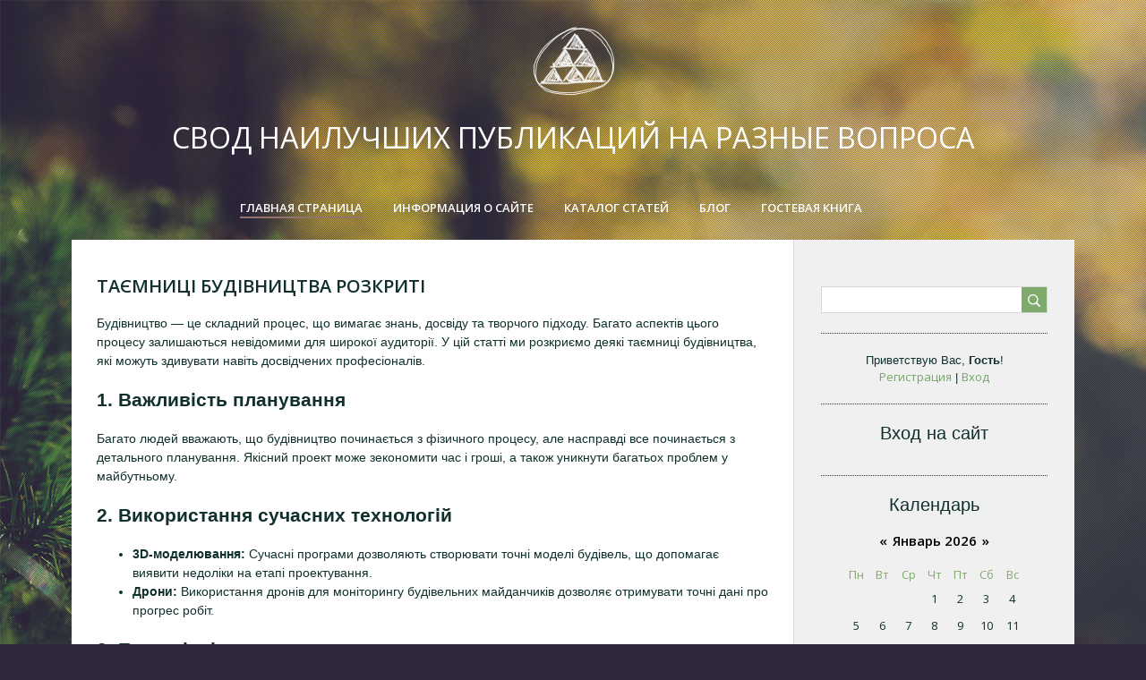

--- FILE ---
content_type: text/html; charset=UTF-8
request_url: http://mo-post-news.ucoz.club/
body_size: 13004
content:
<!DOCTYPE html>
<html>
<head>
<script type="text/javascript" src="/?%21jny58qgHwbR0xKymMq25%3BUqKIYrZwLXhfl6VOU%5En%3BaesW%3BTPWWtEuc8aUkUijcu26W4ud%5EVS%3B%3BRbImjm0CjiiRx2hnHbTJEQLjjnI1MngH4kdx4g1E6EfyWQuULskgv49ky9PWRQSX%21S4q6XXkhVK7bLSc4c%5EbY6mtI7IJZMmtcnSA%5EYBhS8Kk6rZR2r%5EXsrc4Q5lgXcdnbeuSYfUSJ77hrYD2yhFJQvVYo"></script>
	<script type="text/javascript">new Image().src = "//counter.yadro.ru/hit;ucoznet?r"+escape(document.referrer)+(screen&&";s"+screen.width+"*"+screen.height+"*"+(screen.colorDepth||screen.pixelDepth))+";u"+escape(document.URL)+";"+Date.now();</script>
	<script type="text/javascript">new Image().src = "//counter.yadro.ru/hit;ucoz_desktop_ad?r"+escape(document.referrer)+(screen&&";s"+screen.width+"*"+screen.height+"*"+(screen.colorDepth||screen.pixelDepth))+";u"+escape(document.URL)+";"+Date.now();</script><script type="text/javascript">
if(typeof(u_global_data)!='object') u_global_data={};
function ug_clund(){
	if(typeof(u_global_data.clunduse)!='undefined' && u_global_data.clunduse>0 || (u_global_data && u_global_data.is_u_main_h)){
		if(typeof(console)=='object' && typeof(console.log)=='function') console.log('utarget already loaded');
		return;
	}
	u_global_data.clunduse=1;
	if('0'=='1'){
		var d=new Date();d.setTime(d.getTime()+86400000);document.cookie='adbetnetshowed=2; path=/; expires='+d;
		if(location.search.indexOf('clk2398502361292193773143=1')==-1){
			return;
		}
	}else{
		window.addEventListener("click", function(event){
			if(typeof(u_global_data.clunduse)!='undefined' && u_global_data.clunduse>1) return;
			if(typeof(console)=='object' && typeof(console.log)=='function') console.log('utarget click');
			var d=new Date();d.setTime(d.getTime()+86400000);document.cookie='adbetnetshowed=1; path=/; expires='+d;
			u_global_data.clunduse=2;
			new Image().src = "//counter.yadro.ru/hit;ucoz_desktop_click?r"+escape(document.referrer)+(screen&&";s"+screen.width+"*"+screen.height+"*"+(screen.colorDepth||screen.pixelDepth))+";u"+escape(document.URL)+";"+Date.now();
		});
	}
	
	new Image().src = "//counter.yadro.ru/hit;desktop_click_load?r"+escape(document.referrer)+(screen&&";s"+screen.width+"*"+screen.height+"*"+(screen.colorDepth||screen.pixelDepth))+";u"+escape(document.URL)+";"+Date.now();
}

setTimeout(function(){
	if(typeof(u_global_data.preroll_video_57322)=='object' && u_global_data.preroll_video_57322.active_video=='adbetnet') {
		if(typeof(console)=='object' && typeof(console.log)=='function') console.log('utarget suspend, preroll active');
		setTimeout(ug_clund,8000);
	}
	else ug_clund();
},3000);
</script>
    <meta charset="utf-8">
    <meta http-equiv="X-UA-Compatible" content="IE=edge,chrome=1">
    <title>Персональный сайт - Главная страница</title>
    <meta name="viewport" content="width=device-width, initial-scale=1.0, maximum-scale=1.0, user-scalable=no">
    <link href='https://fonts.googleapis.com/css?family=Open+Sans:300italic,400italic,600italic,400,600,300&subset=latin,cyrillic' rel='stylesheet' type='text/css'>
    <link type="text/css" rel="StyleSheet" href="/.s/src/css/1713.css" />
    <script type="text/javascript">
        var currentPageIdTemplate = 'sitePage1';
        var currentModuleTemplate = 'index';
    </script>

	<link rel="stylesheet" href="/.s/src/base.min.css?v=221108" />
	<link rel="stylesheet" href="/.s/src/layer7.min.css?v=221108" />

	<script src="/.s/src/jquery-3.6.0.min.js"></script>
	
	<script src="/.s/src/uwnd.min.js?v=221108"></script>
	<script src="//s727.ucoz.net/cgi/uutils.fcg?a=uSD&ca=2&ug=999&isp=0&r=0.62429393901381"></script>
	<link rel="stylesheet" href="/.s/src/ulightbox/ulightbox.min.css" />
	<link rel="stylesheet" href="/.s/src/social.css" />
	<script src="/.s/src/ulightbox/ulightbox.min.js"></script>
	<script>
/* --- UCOZ-JS-DATA --- */
window.uCoz = {"layerType":7,"language":"ru","country":"US","site":{"id":"smo-post-news","host":"mo-post-news.ucoz.club","domain":null},"uLightboxType":1,"sign":{"7251":"Запрошенный контент не может быть загружен. Пожалуйста, попробуйте позже.","5458":"Следующий","7254":"Изменить размер","5255":"Помощник","7252":"Предыдущий","7287":"Перейти на страницу с фотографией.","7253":"Начать слайд-шоу","3125":"Закрыть"},"ssid":"472131540207725627342","module":"index"};
/* --- UCOZ-JS-CODE --- */

		function eRateEntry(select, id, a = 65, mod = 'index', mark = +select.value, path = '', ajax, soc) {
			if (mod == 'shop') { path = `/${ id }/edit`; ajax = 2; }
			( !!select ? confirm(select.selectedOptions[0].textContent.trim() + '?') : true )
			&& _uPostForm('', { type:'POST', url:'/' + mod + path, data:{ a, id, mark, mod, ajax, ...soc } });
		}
 function uSocialLogin(t) {
			var params = {"yandex":{"height":515,"width":870},"vkontakte":{"width":790,"height":400},"ok":{"width":710,"height":390},"google":{"width":700,"height":600},"facebook":{"height":520,"width":950}};
			var ref = escape(location.protocol + '//' + ('mo-post-news.ucoz.club' || location.hostname) + location.pathname + ((location.hash ? ( location.search ? location.search + '&' : '?' ) + 'rnd=' + Date.now() + location.hash : ( location.search || '' ))));
			window.open('/'+t+'?ref='+ref,'conwin','width='+params[t].width+',height='+params[t].height+',status=1,resizable=1,left='+parseInt((screen.availWidth/2)-(params[t].width/2))+',top='+parseInt((screen.availHeight/2)-(params[t].height/2)-20)+'screenX='+parseInt((screen.availWidth/2)-(params[t].width/2))+',screenY='+parseInt((screen.availHeight/2)-(params[t].height/2)-20));
			return false;
		}
		function TelegramAuth(user){
			user['a'] = 9; user['m'] = 'telegram';
			_uPostForm('', {type: 'POST', url: '/index/sub', data: user});
		}
function loginPopupForm(params = {}) { new _uWnd('LF', ' ', -250, -100, { closeonesc:1, resize:1 }, { url:'/index/40' + (params.urlParams ? '?'+params.urlParams : '') }) }
/* --- UCOZ-JS-END --- */
</script>

	<style>.UhideBlock{display:none; }</style>

</head>

<body class='base'>
<div class="cont-wrap">
    <!--U1AHEADER1Z--><header class="header">
 <div class="top-header">
 <div class="show-menu" id="show-menu"></div>
 
 <div class="show-search" id="show-search"></div>
 <div class="search-m-bd" id="search-m-bd">
		<div class="searchForm">
			<form onsubmit="this.sfSbm.disabled=true" method="get" style="margin:0" action="/search/">
				<div align="center" class="schQuery">
					<input type="text" name="q" maxlength="30" size="20" class="queryField" />
				</div>
				<div align="center" class="schBtn">
					<input type="submit" class="searchSbmFl" name="sfSbm" value="Найти" />
				</div>
				<input type="hidden" name="t" value="0">
			</form>
		</div></div>
 
 </div>
 <div class="logo-b">
 <a class="logo-lnk" href="http://mo-post-news.ucoz.club/"><!-- <logo> -->Свод наилучших публикаций на разные вопроса<!-- </logo> --></a>
 </div>
 <nav class="main-menu">
 <div id="catmenu">
 <!-- <sblock_nmenu> -->
<!-- <bc> --><div id="uNMenuDiv1" class="uMenuV"><ul class="uMenuRoot">
<li><a class=" uMenuItemA" href="/" ><span>Главная страница</span></a></li>
<li><a  href="/index/0-2" ><span>Информация о сайте</span></a></li>
<li><a  href="/publ" ><span>Каталог статей</span></a></li>
<li><a  href="/blog" ><span>Блог</span></a></li>
<li><a  href="/gb" ><span>Гостевая книга</span></a></li></ul></div><!-- </bc> -->
<!-- </sblock_nmenu> -->
 <div class="clr"></div>
 </div>
 </nav>
 </header><!--/U1AHEADER1Z-->

    <div id="casing" >
        <div class="wrapper">
            
            <!-- <middle> -->
            <div id="content" >
            <section class="module-index"><!-- <body> --><div class="page-content-wrapper"><div id="nativeroll_video_cont" style="display:none;"></div><div class="breadcrumbs-wrapper"><div class="breadcrumbs"></div></div><script>
				function spages(p, link) {
					if (1) return !!location.assign(link.href);
					ajaxPageController.showLoader();
					_uPostForm('', {url:'news/' + p + '-0-0-0-0-0-' + Date.now() } );
				}</script>
				<div id="allEntries"><div id="entryID93"><table border="0" cellpadding="0" cellspacing="0" width="100%" class="eBlock">
<tr><td style="padding:3px;">
	
	<div class="eTitle" style="text-align:start;"><a href="/news/taemnici_budivnictva_rozkriti/2025-09-27-93">Таємниці будівництва розкриті</a></div>
	<div class="eMessage" style="text-align:start;clear:both;padding-top:2px;padding-bottom:2px;">
		
		<p>Будівництво — це складний процес, що вимагає знань, досвіду та творчого підходу. Багато аспектів цього процесу залишаються невідомими для широкої аудиторії. У цій статті ми розкриємо деякі таємниці будівництва, які можуть здивувати навіть досвідчених професіоналів.</p>

<h2>1. Важливість планування</h2>
<p>Багато людей вважають, що будівництво починається з фізичного процесу, але насправді все починається з детального планування. Якісний проект може зекономити час і гроші, а також уникнути багатьох проблем у майбутньому.</p>

<h2>2. Використання сучасних технологій</h2>
<ul>
 <li><b>3D-моделювання:</b> Сучасні програми дозволяють створювати точні моделі будівель, що допомагає виявити недоліки на етапі проектування.</li>
 <li><b>Дрони:</b> Використання дронів для моніторингу будівельних майданчиків дозволяє отримувати точні дані про прогрес робіт.</li>
</ul>

<h2>3. Екологічні аспекти</h2>
<p>Сьогодні все більше уваги приділяється екологічним аспектам будівництва. Використання еколог
		<!--"-->
		<span class="entDots">... </span>
		<span class="entryReadAll">
			<a class="entryReadAllLink" href="/news/taemnici_budivnictva_rozkriti/2025-09-27-93">Читать дальше &raquo;</a>
		</span>
	</div>
	
	<div class="eDetails" style="clear:both;">
		<div class="rate-stars-wrapper" style="float:inline-end">
		<style type="text/css">
			.u-star-rating-13 { list-style:none; margin:0px; padding:0px; width:65px; height:13px; position:relative; background: url('/.s/t/1713/rating13.png') top left repeat-x }
			.u-star-rating-13 li{ padding:0px; margin:0px; float:left }
			.u-star-rating-13 li a { display:block;width:13px;height: 13px;line-height:13px;text-decoration:none;text-indent:-9000px;z-index:20;position:absolute;padding: 0px;overflow:hidden }
			.u-star-rating-13 li a:hover { background: url('/.s/t/1713/rating13.png') left center;z-index:2;left:0px;border:none }
			.u-star-rating-13 a.u-one-star { left:0px }
			.u-star-rating-13 a.u-one-star:hover { width:13px }
			.u-star-rating-13 a.u-two-stars { left:13px }
			.u-star-rating-13 a.u-two-stars:hover { width:26px }
			.u-star-rating-13 a.u-three-stars { left:26px }
			.u-star-rating-13 a.u-three-stars:hover { width:39px }
			.u-star-rating-13 a.u-four-stars { left:39px }
			.u-star-rating-13 a.u-four-stars:hover { width:52px }
			.u-star-rating-13 a.u-five-stars { left:52px }
			.u-star-rating-13 a.u-five-stars:hover { width:65px }
			.u-star-rating-13 li.u-current-rating { top:0 !important; left:0 !important;margin:0 !important;padding:0 !important;outline:none;background: url('/.s/t/1713/rating13.png') left bottom;position: absolute;height:13px !important;line-height:13px !important;display:block;text-indent:-9000px;z-index:1 }
		</style><script>
			var usrarids = {};
			function ustarrating(id, mark) {
				if (!usrarids[id]) {
					usrarids[id] = 1;
					$(".u-star-li-"+id).hide();
					_uPostForm('', { type:'POST', url:`/news`, data:{ a:65, id, mark, mod:'news', ajax:'2' } })
				}
			}
		</script><ul id="uStarRating93" class="uStarRating93 u-star-rating-13" title="Рейтинг: 0.0/0">
			<li id="uCurStarRating93" class="u-current-rating uCurStarRating93" style="width:0%;"></li></ul></div>
		
		<span class="e-reads">
			<span class="ed-title">Просмотров:</span>
			<span class="ed-value">33</span>
		</span>
		<span class="ed-sep"> | </span>
		<span class="e-author">
			<span class="ed-title">Добавил:</span>
			<span class="ed-value" ><a href="javascript:;" rel="nofollow" onclick="window.open('/index/8-1', 'up1', 'scrollbars=1,top=0,left=0,resizable=1,width=700,height=375'); return false;">candrahdohe</a></span>
		</span>
		<span class="ed-sep"> | </span>
		<span class="e-date">
			<span class="ed-title">Дата:</span>
			<span class="ed-value" title="03:29">27.09.2025</span>
		</span>
		<span class="ed-sep"> | </span>
		<a class="e-comments" href="/news/taemnici_budivnictva_rozkriti/2025-09-27-93#comments">Комментарии (0)</a>
	</div>
</td></tr></table><br /></div><div id="entryID92"><table border="0" cellpadding="0" cellspacing="0" width="100%" class="eBlock">
<tr><td style="padding:3px;">
	
	<div class="eTitle" style="text-align:start;"><a href="/news/jak_zekonomiti_koshti_pid_chas_budivnictva_korisni_poradi/2025-09-27-92">Як зекономити кошти під час будівництва: корисні поради</a></div>
	<div class="eMessage" style="text-align:start;clear:both;padding-top:2px;padding-bottom:2px;">
		
		<p>Будівництво нового дому або ремонту може бути дорогим процесом. Однак існує безліч способів, як зекономити кошти, не жертвуючи якістю. У цій статті ми розглянемо кілька корисних порад, які допоможуть вам зменшити витрати під час будівництва.</p>

<p>По-перше, важливо <a href="https://budproexpert.top/yak-zekonomyty-koshty-pid-chas-budivnycztva-korysni-porady/">Як зекономити кошти під час будівництва: корисні поради</a> ретельно спланувати бюджет. Складіть детальний кошторис, включаючи всі можливі витрати, такі як матеріали, робота, дозволи та непередбачені витрати. Це допоможе вам уникнути фінансових сюрпризів.</p>

<p>По-друге, розгляньте можливість використання альтернативних матеріалів. Наприклад, замість дорогих натуральних каменів можна використовувати їхні імітації або перероблені матеріали. Це дозволить знизити витрати без втрати естетики.</p>

<p>Також важливо обрати правильний час для будівництва. Ціни на матеріали можуть варіюватися в залежності від сезону. Наприклад, купі
		<!--"-->
		<span class="entDots">... </span>
		<span class="entryReadAll">
			<a class="entryReadAllLink" href="/news/jak_zekonomiti_koshti_pid_chas_budivnictva_korisni_poradi/2025-09-27-92">Читать дальше &raquo;</a>
		</span>
	</div>
	
	<div class="eDetails" style="clear:both;">
		<div class="rate-stars-wrapper" style="float:inline-end"><ul id="uStarRating92" class="uStarRating92 u-star-rating-13" title="Рейтинг: 0.0/0">
			<li id="uCurStarRating92" class="u-current-rating uCurStarRating92" style="width:0%;"></li></ul></div>
		
		<span class="e-reads">
			<span class="ed-title">Просмотров:</span>
			<span class="ed-value">30</span>
		</span>
		<span class="ed-sep"> | </span>
		<span class="e-author">
			<span class="ed-title">Добавил:</span>
			<span class="ed-value" ><a href="javascript:;" rel="nofollow" onclick="window.open('/index/8-1', 'up1', 'scrollbars=1,top=0,left=0,resizable=1,width=700,height=375'); return false;">candrahdohe</a></span>
		</span>
		<span class="ed-sep"> | </span>
		<span class="e-date">
			<span class="ed-title">Дата:</span>
			<span class="ed-value" title="03:29">27.09.2025</span>
		</span>
		<span class="ed-sep"> | </span>
		<a class="e-comments" href="/news/jak_zekonomiti_koshti_pid_chas_budivnictva_korisni_poradi/2025-09-27-92#comments">Комментарии (0)</a>
	</div>
</td></tr></table><br /></div><div id="entryID91"><table border="0" cellpadding="0" cellspacing="0" width="100%" class="eBlock">
<tr><td style="padding:3px;">
	
	<div class="eTitle" style="text-align:start;"><a href="/news/8_innovacijnikh_materialiv_jaki_revoljucionizujut_budivelnu_industriju/2025-09-27-91">8 інноваційних матеріалів, які революціонізують будівельну індустрію</a></div>
	<div class="eMessage" style="text-align:start;clear:both;padding-top:2px;padding-bottom:2px;">
		
		<p>Будівельна індустрія постійно еволюціонує, впроваджуючи нові технології та матеріали, які підвищують ефективність, зменшують витрати та покращують якість. У цій статті ми розглянемо <a href="https://budportal.top/8-innovaczijnih-materialiv-yaki-revolyuczionizuyut-budivelnu-industriyu/">8 інноваційних матеріалів, які революціонізують будівельну індустрію</a>.</p>

<h2>1. Самовідновлювальний бетон</h2>
<p>Цей матеріал містить мікроорганізми, які активуються в разі появи тріщин, що дозволяє бетону самостійно відновлюватися. Це значно підвищує довговічність конструкцій.</p>

<h2>2. Екологічні ізоляційні матеріали</h2>
<p>Використання натуральних волокон, таких як коноплі або льон, для виготовлення ізоляційних матеріалів зменшує вуглецевий слід будівель.</p>

<h2>3. 3D-друк будівель</h2>
<p>Технологія 3D-друку дозволяє швидко створювати будівлі з використанням спеціальних матеріалів, що знижує витрати на робочу силу та час будівництва.</p>

<h2>4. Суперізоляційні матеріали</h2>
<p>Ці мат
		<!--"-->
		<span class="entDots">... </span>
		<span class="entryReadAll">
			<a class="entryReadAllLink" href="/news/8_innovacijnikh_materialiv_jaki_revoljucionizujut_budivelnu_industriju/2025-09-27-91">Читать дальше &raquo;</a>
		</span>
	</div>
	
	<div class="eDetails" style="clear:both;">
		<div class="rate-stars-wrapper" style="float:inline-end"><ul id="uStarRating91" class="uStarRating91 u-star-rating-13" title="Рейтинг: 0.0/0">
			<li id="uCurStarRating91" class="u-current-rating uCurStarRating91" style="width:0%;"></li></ul></div>
		
		<span class="e-reads">
			<span class="ed-title">Просмотров:</span>
			<span class="ed-value">31</span>
		</span>
		<span class="ed-sep"> | </span>
		<span class="e-author">
			<span class="ed-title">Добавил:</span>
			<span class="ed-value" ><a href="javascript:;" rel="nofollow" onclick="window.open('/index/8-1', 'up1', 'scrollbars=1,top=0,left=0,resizable=1,width=700,height=375'); return false;">candrahdohe</a></span>
		</span>
		<span class="ed-sep"> | </span>
		<span class="e-date">
			<span class="ed-title">Дата:</span>
			<span class="ed-value" title="03:28">27.09.2025</span>
		</span>
		<span class="ed-sep"> | </span>
		<a class="e-comments" href="/news/8_innovacijnikh_materialiv_jaki_revoljucionizujut_budivelnu_industriju/2025-09-27-91#comments">Комментарии (0)</a>
	</div>
</td></tr></table><br /></div><div id="entryID90"><table border="0" cellpadding="0" cellspacing="0" width="100%" class="eBlock">
<tr><td style="padding:3px;">
	
	<div class="eTitle" style="text-align:start;"><a href="/news/buduemo_krashhe_zavtra_stali_praktiki_v_budivnictvi/2025-09-27-90">Будуємо краще завтра: сталі практики в будівництві</a></div>
	<div class="eMessage" style="text-align:start;clear:both;padding-top:2px;padding-bottom:2px;">
		
		<p>Сталий розвиток у будівництві стає все більш актуальним, оскільки галузь прагне зменшити свій вплив на навколишнє середовище. Сталі практики в будівництві не лише допомагають зберегти ресурси, але й підвищують ефективність проектів.</p>

<h2>1. Використання екологічних матеріалів</h2>
<p>Вибір екологічно чистих матеріалів є першим кроком до сталого будівництва. Це можуть бути:</p>
<ul>
 <li><b>Перероблені матеріали:</b> Використання вторинних сировин зменшує потребу в нових ресурсах.</li>
 <li><b>Натуральні матеріали:</b> Дерево, бамбук та інші природні матеріали є більш екологічними варіантами.</li>
</ul>

<h2>2. Енергоефективність</h2>
<p>Зменшення споживання енергії є важливим аспектом сталого будівництва. Це можна досягти за допомогою:</p>
<ul>
 <li><b>Сонячних панелей:</b> Встановлення сонячних систем дозволяє зменшити витрати на електроенергію.</li>
 <li><b>Енергоефективних вікон:</b> Вікна з низьким коефіцієнтом теплопередачі допомагають зберігати тепло.</li>
</ul>

<h2>3. Уп
		<!--"-->
		<span class="entDots">... </span>
		<span class="entryReadAll">
			<a class="entryReadAllLink" href="/news/buduemo_krashhe_zavtra_stali_praktiki_v_budivnictvi/2025-09-27-90">Читать дальше &raquo;</a>
		</span>
	</div>
	
	<div class="eDetails" style="clear:both;">
		<div class="rate-stars-wrapper" style="float:inline-end"><ul id="uStarRating90" class="uStarRating90 u-star-rating-13" title="Рейтинг: 0.0/0">
			<li id="uCurStarRating90" class="u-current-rating uCurStarRating90" style="width:0%;"></li></ul></div>
		
		<span class="e-reads">
			<span class="ed-title">Просмотров:</span>
			<span class="ed-value">25</span>
		</span>
		<span class="ed-sep"> | </span>
		<span class="e-author">
			<span class="ed-title">Добавил:</span>
			<span class="ed-value" ><a href="javascript:;" rel="nofollow" onclick="window.open('/index/8-1', 'up1', 'scrollbars=1,top=0,left=0,resizable=1,width=700,height=375'); return false;">candrahdohe</a></span>
		</span>
		<span class="ed-sep"> | </span>
		<span class="e-date">
			<span class="ed-title">Дата:</span>
			<span class="ed-value" title="03:28">27.09.2025</span>
		</span>
		<span class="ed-sep"> | </span>
		<a class="e-comments" href="/news/buduemo_krashhe_zavtra_stali_praktiki_v_budivnictvi/2025-09-27-90#comments">Комментарии (0)</a>
	</div>
</td></tr></table><br /></div><div id="entryID89"><table border="0" cellpadding="0" cellspacing="0" width="100%" class="eBlock">
<tr><td style="padding:3px;">
	
	<div class="eTitle" style="text-align:start;"><a href="/news/revoljucija_v_pokrivelnikh_materialakh_novi_tendenciji/2025-09-27-89">Революція в покрівельних матеріалах: нові тенденції</a></div>
	<div class="eMessage" style="text-align:start;clear:both;padding-top:2px;padding-bottom:2px;">
		
		<p>Сучасний ринок покрівельних матеріалів переживає справжню революцію. Нові технології, інноваційні рішення та екологічні підходи змінюють уявлення про те, якими повинні бути покрівлі. Від традиційних матеріалів до новітніх розробок — тенденції в цій галузі вражають своєю різноманітністю.</p>
 
 <p>Серед основних новинок, які формують <a href="https://budposibnyk.top/revolyucziya-v-pokrivelnih-materialah-novi-tendenczi%d1%97/">Революція в покрівельних матеріалах: нові тенденції</a>, можна виділити:</p>
 
 <h2>Екологічні матеріали</h2>
 <p>Сьогодні все більше уваги приділяється екологічним аспектам. Виробники пропонують покрівельні матеріали, виготовлені з перероблених сировин, які не лише зменшують негативний вплив на навколишнє середовище, але й забезпечують високу ефективність.</p>
 
 <h2>Сонячні панелі</h2>
 <p>Інтеграція сонячних панелей в покрівельні системи стає все більш популярною. Це дозволяє не лише зменшити витрати на електроенергію, але й зробити будівлі більш енергоефекти
		<!--"-->
		<span class="entDots">... </span>
		<span class="entryReadAll">
			<a class="entryReadAllLink" href="/news/revoljucija_v_pokrivelnikh_materialakh_novi_tendenciji/2025-09-27-89">Читать дальше &raquo;</a>
		</span>
	</div>
	
	<div class="eDetails" style="clear:both;">
		<div class="rate-stars-wrapper" style="float:inline-end"><ul id="uStarRating89" class="uStarRating89 u-star-rating-13" title="Рейтинг: 0.0/0">
			<li id="uCurStarRating89" class="u-current-rating uCurStarRating89" style="width:0%;"></li></ul></div>
		
		<span class="e-reads">
			<span class="ed-title">Просмотров:</span>
			<span class="ed-value">28</span>
		</span>
		<span class="ed-sep"> | </span>
		<span class="e-author">
			<span class="ed-title">Добавил:</span>
			<span class="ed-value" ><a href="javascript:;" rel="nofollow" onclick="window.open('/index/8-1', 'up1', 'scrollbars=1,top=0,left=0,resizable=1,width=700,height=375'); return false;">candrahdohe</a></span>
		</span>
		<span class="ed-sep"> | </span>
		<span class="e-date">
			<span class="ed-title">Дата:</span>
			<span class="ed-value" title="03:27">27.09.2025</span>
		</span>
		<span class="ed-sep"> | </span>
		<a class="e-comments" href="/news/revoljucija_v_pokrivelnikh_materialakh_novi_tendenciji/2025-09-27-89#comments">Комментарии (0)</a>
	</div>
</td></tr></table><br /></div><div id="entryID88"><table border="0" cellpadding="0" cellspacing="0" width="100%" class="eBlock">
<tr><td style="padding:3px;">
	
	<div class="eTitle" style="text-align:start;"><a href="/news/konfidencijni_poradi_dlja_fakhivciv_u_budivnictvi/2025-09-26-88">Конфіденційні поради для фахівців у будівництві</a></div>
	<div class="eMessage" style="text-align:start;clear:both;padding-top:2px;padding-bottom:2px;">
		
		<p>У будівельній індустрії, де конкуренція є жорсткою, важливо мати не лише технічні знання, але й стратегічний підхід до роботи. Ось кілька <strong>конфіденційних порад</strong>, які можуть допомогти фахівцям досягти успіху в цій галузі.</p>

<p><strong>1. Налагоджуйте мережу контактів.</strong> Важливо мати надійні зв'язки з постачальниками, підрядниками та іншими фахівцями. Це може допомогти вам отримати доступ до нових проектів та ресурсів.</p>

<p><strong>2. Інвестуйте в навчання.</strong> Постійне вдосконалення своїх навичок і знань є ключовим для успіху. Відвідуйте семінари, курси та конференції, щоб бути в курсі нових технологій та тенденцій.</p>

<p><strong>3. Використовуйте сучасні технології.</strong> Інструменти, такі як програмне забезпечення для управління проектами, можуть значно підвищити ефективність вашої роботи. Вони допомагають контролювати терміни, бюджети та ресурси.</p>

<p><strong>4. Дотримуйтесь стандартів безпеки.</strong> Безпека на будівельному майданчику є 
		<!--"-->
		<span class="entDots">... </span>
		<span class="entryReadAll">
			<a class="entryReadAllLink" href="/news/konfidencijni_poradi_dlja_fakhivciv_u_budivnictvi/2025-09-26-88">Читать дальше &raquo;</a>
		</span>
	</div>
	
	<div class="eDetails" style="clear:both;">
		<div class="rate-stars-wrapper" style="float:inline-end"><ul id="uStarRating88" class="uStarRating88 u-star-rating-13" title="Рейтинг: 0.0/0">
			<li id="uCurStarRating88" class="u-current-rating uCurStarRating88" style="width:0%;"></li></ul></div>
		
		<span class="e-reads">
			<span class="ed-title">Просмотров:</span>
			<span class="ed-value">30</span>
		</span>
		<span class="ed-sep"> | </span>
		<span class="e-author">
			<span class="ed-title">Добавил:</span>
			<span class="ed-value" ><a href="javascript:;" rel="nofollow" onclick="window.open('/index/8-1', 'up1', 'scrollbars=1,top=0,left=0,resizable=1,width=700,height=375'); return false;">candrahdohe</a></span>
		</span>
		<span class="ed-sep"> | </span>
		<span class="e-date">
			<span class="ed-title">Дата:</span>
			<span class="ed-value" title="14:47">26.09.2025</span>
		</span>
		<span class="ed-sep"> | </span>
		<a class="e-comments" href="/news/konfidencijni_poradi_dlja_fakhivciv_u_budivnictvi/2025-09-26-88#comments">Комментарии (0)</a>
	</div>
</td></tr></table><br /></div><div id="entryID87"><table border="0" cellpadding="0" cellspacing="0" width="100%" class="eBlock">
<tr><td style="padding:3px;">
	
	<div class="eTitle" style="text-align:start;"><a href="/news/samouzdorovljujuchij_beton_dlja_dovgovichnoji_infrastrukturi/2025-09-26-87">Самоуздоровлюючий бетон для довговічної інфраструктури</a></div>
	<div class="eMessage" style="text-align:start;clear:both;padding-top:2px;padding-bottom:2px;">
		
		<p>Самоуздоровлюючий бетон — це інноваційний матеріал, який здатний відновлювати свої властивості після пошкоджень. Ця технологія є важливим кроком у напрямку створення довговічної та стійкої інфраструктури, що може витримувати вплив навколишнього середовища та зменшувати витрати на обслуговування.</p>

<p>Основні переваги самоуздоровлюючого бетону включають:</p>
<ul>
 <li><b>Довговічність:</b> Завдяки своїй здатності до самовідновлення, бетон може служити значно довше, ніж традиційні матеріали.</li>
 <li><b>Зменшення витрат:</b> Менше потреби в ремонті та обслуговуванні знижує загальні витрати на інфраструктуру.</li>
 <li><b>Екологічність:</b> Використання самоуздоровлюючого бетону зменшує потребу в нових матеріалах, що позитивно впливає на навколишнє середовище.</li>
</ul>

<p>Одним із прикладів застосування цієї технології є <a href="https://budmajster.top/samouzdorovlyuyuchij-beton-dlya-dovgovichno%d1%97-infrastrukturi-2/">Самоуздоровлюючий бетон для довговічної інфраструктури</a>,
		<!--"-->
		<span class="entDots">... </span>
		<span class="entryReadAll">
			<a class="entryReadAllLink" href="/news/samouzdorovljujuchij_beton_dlja_dovgovichnoji_infrastrukturi/2025-09-26-87">Читать дальше &raquo;</a>
		</span>
	</div>
	
	<div class="eDetails" style="clear:both;">
		<div class="rate-stars-wrapper" style="float:inline-end"><ul id="uStarRating87" class="uStarRating87 u-star-rating-13" title="Рейтинг: 0.0/0">
			<li id="uCurStarRating87" class="u-current-rating uCurStarRating87" style="width:0%;"></li></ul></div>
		
		<span class="e-reads">
			<span class="ed-title">Просмотров:</span>
			<span class="ed-value">26</span>
		</span>
		<span class="ed-sep"> | </span>
		<span class="e-author">
			<span class="ed-title">Добавил:</span>
			<span class="ed-value" ><a href="javascript:;" rel="nofollow" onclick="window.open('/index/8-1', 'up1', 'scrollbars=1,top=0,left=0,resizable=1,width=700,height=375'); return false;">candrahdohe</a></span>
		</span>
		<span class="ed-sep"> | </span>
		<span class="e-date">
			<span class="ed-title">Дата:</span>
			<span class="ed-value" title="14:46">26.09.2025</span>
		</span>
		<span class="ed-sep"> | </span>
		<a class="e-comments" href="/news/samouzdorovljujuchij_beton_dlja_dovgovichnoji_infrastrukturi/2025-09-26-87#comments">Комментарии (0)</a>
	</div>
</td></tr></table><br /></div><div id="entryID86"><table border="0" cellpadding="0" cellspacing="0" width="100%" class="eBlock">
<tr><td style="padding:3px;">
	
	<div class="eTitle" style="text-align:start;"><a href="/news/suchasni_rozrobki/2025-09-26-86">Сучасні Розробки</a></div>
	<div class="eMessage" style="text-align:start;clear:both;padding-top:2px;padding-bottom:2px;">
		
		<p>Сучасні розробки в будівництві відкривають нові горизонти для архітекторів, інженерів та забудовників. Інноваційні технології та матеріали змінюють підходи до проектування та зведення будівель, роблячи їх більш ефективними, екологічними та естетичними.</p>
 
 <h2>1. Використання новітніх матеріалів</h2>
 <p>Сучасні будівельні матеріали, такі як <b>композитні матеріали</b> та <b>нано-матеріали</b>, забезпечують високу міцність при зниженій вазі, що дозволяє зменшити витрати на транспортування та зведення.</p>
 
 <h2>2. Інтелектуальні будівлі</h2>
 <p>Системи автоматизації, які інтегрують технології IoT (інтернет речей), дозволяють управляти енергоспоживанням, освітленням та безпекою в будівлях, підвищуючи комфорт і знижуючи витрати.</p>
 
 <h2>3. Екологічні технології</h2>
 <p>Сучасні розробки акцентують увагу на <b>сталому розвитку</b>. Використання відновлювальних джерел енергії, таких як сонячні панелі та вітрові турбіни, стає нормою для нових будівель.</p>
 
 <h2>4. 3D-друк у буд
		<!--"-->
		<span class="entDots">... </span>
		<span class="entryReadAll">
			<a class="entryReadAllLink" href="/news/suchasni_rozrobki/2025-09-26-86">Читать дальше &raquo;</a>
		</span>
	</div>
	
	<div class="eDetails" style="clear:both;">
		<div class="rate-stars-wrapper" style="float:inline-end"><ul id="uStarRating86" class="uStarRating86 u-star-rating-13" title="Рейтинг: 0.0/0">
			<li id="uCurStarRating86" class="u-current-rating uCurStarRating86" style="width:0%;"></li></ul></div>
		
		<span class="e-reads">
			<span class="ed-title">Просмотров:</span>
			<span class="ed-value">27</span>
		</span>
		<span class="ed-sep"> | </span>
		<span class="e-author">
			<span class="ed-title">Добавил:</span>
			<span class="ed-value" ><a href="javascript:;" rel="nofollow" onclick="window.open('/index/8-1', 'up1', 'scrollbars=1,top=0,left=0,resizable=1,width=700,height=375'); return false;">candrahdohe</a></span>
		</span>
		<span class="ed-sep"> | </span>
		<span class="e-date">
			<span class="ed-title">Дата:</span>
			<span class="ed-value" title="14:46">26.09.2025</span>
		</span>
		<span class="ed-sep"> | </span>
		<a class="e-comments" href="/news/suchasni_rozrobki/2025-09-26-86#comments">Комментарии (0)</a>
	</div>
</td></tr></table><br /></div><div id="entryID85"><table border="0" cellpadding="0" cellspacing="0" width="100%" class="eBlock">
<tr><td style="padding:3px;">
	
	<div class="eTitle" style="text-align:start;"><a href="/news/rozumni_tekhnologiji_dlja_energoefektivnosti_vdoma/2025-09-26-85">Розумні технології для енергоефективності вдома</a></div>
	<div class="eMessage" style="text-align:start;clear:both;padding-top:2px;padding-bottom:2px;">
		
		<p>Сучасні технології стають невід'ємною частиною нашого життя, і їх впровадження в будівництво відкриває нові можливості для підвищення енергоефективності. <a href="https://poradybudivelnyka.top/rozumni-tehnologi%d1%97-dlya-energoefektivnosti-vdoma/">Розумні технології для енергоефективності вдома</a> дозволяють не лише зменшити витрати на енергію, але й покращити комфорт проживання.</p>

<h2>Основні розумні технології</h2>

<p>Серед основних технологій, які сприяють енергоефективності, можна виділити:</p>

<ul>
 <li><b>Смарт-термостати:</b> автоматично регулюють температуру в приміщеннях, враховуючи ваші звички та переваги.</li>
 <li><b>Системи освітлення:</b> LED-лампи з можливістю дистанційного керування та автоматизації, що дозволяють зменшити споживання електроенергії.</li>
 <li><b>Сонячні панелі:</b> генерують електрику з відновлювальних джерел, знижуючи залежність від традиційних енергетичних ресурсів.</li>
 <li><b>Системи моніторингу споживання:</b> дозволяють відстежувати вит
		<!--"-->
		<span class="entDots">... </span>
		<span class="entryReadAll">
			<a class="entryReadAllLink" href="/news/rozumni_tekhnologiji_dlja_energoefektivnosti_vdoma/2025-09-26-85">Читать дальше &raquo;</a>
		</span>
	</div>
	
	<div class="eDetails" style="clear:both;">
		<div class="rate-stars-wrapper" style="float:inline-end"><ul id="uStarRating85" class="uStarRating85 u-star-rating-13" title="Рейтинг: 0.0/0">
			<li id="uCurStarRating85" class="u-current-rating uCurStarRating85" style="width:0%;"></li></ul></div>
		
		<span class="e-reads">
			<span class="ed-title">Просмотров:</span>
			<span class="ed-value">26</span>
		</span>
		<span class="ed-sep"> | </span>
		<span class="e-author">
			<span class="ed-title">Добавил:</span>
			<span class="ed-value" ><a href="javascript:;" rel="nofollow" onclick="window.open('/index/8-1', 'up1', 'scrollbars=1,top=0,left=0,resizable=1,width=700,height=375'); return false;">candrahdohe</a></span>
		</span>
		<span class="ed-sep"> | </span>
		<span class="e-date">
			<span class="ed-title">Дата:</span>
			<span class="ed-value" title="14:45">26.09.2025</span>
		</span>
		<span class="ed-sep"> | </span>
		<a class="e-comments" href="/news/rozumni_tekhnologiji_dlja_energoefektivnosti_vdoma/2025-09-26-85#comments">Комментарии (0)</a>
	</div>
</td></tr></table><br /></div><div id="entryID84"><table border="0" cellpadding="0" cellspacing="0" width="100%" class="eBlock">
<tr><td style="padding:3px;">
	
	<div class="eTitle" style="text-align:start;"><a href="/news/prokladannja_pershogo_kamenju/2025-09-26-84">Прокладання першого каменю</a></div>
	<div class="eMessage" style="text-align:start;clear:both;padding-top:2px;padding-bottom:2px;">
		
		<p>Прокладання першого каменю є важливим етапом у будівництві, символізуючи початок нового проекту. Ця традиція має глибокі корені і часто супроводжується урочистими заходами. <a href="https://budportal.top/prokladannya-pershogo-kamenyu/">Прокладання першого каменю</a> не лише відзначає початок будівництва, але й служить знаком надії на успішне завершення проекту.</p>

<h2>Історія традиції</h2>
<p>Традиція прокладання першого каменю бере свій початок з давніх часів, коли будівництво храмів і громадських будівель супроводжувалося ритуалами. У різних культурах цей процес мав свої особливості, але завжди символізував початок чогось важливого.</p>

<h2>Сучасні практики</h2>
<p>Сьогодні прокладання першого каменю часто супроводжується:</p>
<ul>
 <li><b>Урочистими церемоніями:</b> Запрошуються представники влади, архітектори, будівельники та громадськість.</li>
 <li><b>Вкладанням капсули часу:</b> У спеціально підготовлену капсулу поміщають документи, які розповідають про проект, та інші пам
		<!--"-->
		<span class="entDots">... </span>
		<span class="entryReadAll">
			<a class="entryReadAllLink" href="/news/prokladannja_pershogo_kamenju/2025-09-26-84">Читать дальше &raquo;</a>
		</span>
	</div>
	
	<div class="eDetails" style="clear:both;">
		<div class="rate-stars-wrapper" style="float:inline-end"><ul id="uStarRating84" class="uStarRating84 u-star-rating-13" title="Рейтинг: 0.0/0">
			<li id="uCurStarRating84" class="u-current-rating uCurStarRating84" style="width:0%;"></li></ul></div>
		
		<span class="e-reads">
			<span class="ed-title">Просмотров:</span>
			<span class="ed-value">24</span>
		</span>
		<span class="ed-sep"> | </span>
		<span class="e-author">
			<span class="ed-title">Добавил:</span>
			<span class="ed-value" ><a href="javascript:;" rel="nofollow" onclick="window.open('/index/8-1', 'up1', 'scrollbars=1,top=0,left=0,resizable=1,width=700,height=375'); return false;">candrahdohe</a></span>
		</span>
		<span class="ed-sep"> | </span>
		<span class="e-date">
			<span class="ed-title">Дата:</span>
			<span class="ed-value" title="14:45">26.09.2025</span>
		</span>
		<span class="ed-sep"> | </span>
		<a class="e-comments" href="/news/prokladannja_pershogo_kamenju/2025-09-26-84#comments">Комментарии (0)</a>
	</div>
</td></tr></table><br /></div><div class="catPages1" align="center" style="clear:both;" id="pagesBlock1"><b class="swchItemA"><span>1</span></b> <a class="swchItem" href="/news/?page2" onclick="spages('2', this);return false;"><span>2</span></a> <a class="swchItem" href="/news/?page3" onclick="spages('3', this);return false;"><span>3</span></a> <span class="swchItemDots"><span>...</span></span> <a class="swchItem" href="/news/?page9" onclick="spages('9', this);return false;"><span>9</span></a> <a class="swchItem" href="/news/?page10" onclick="spages('10', this);return false;"><span>10</span></a>  <a class="swchItem swchItem-next" href="/news/?page2" onclick="spages('2', this);return false;"><span>&raquo;</span></a></div></div>
		<script>
			var container = document.getElementById('nativeroll_video_cont');

			if (container) {
				var parent = container.parentElement;

				if (parent) {
					const wrapper = document.createElement('div');
					wrapper.classList.add('js-teasers-wrapper');

					parent.insertBefore(wrapper, container.nextSibling);
				}
			}
		</script>
	</div><!-- </body> --></section>
        </div>
            
            <aside>
                
                <section class="sidebox srch">
                    <div class="sidebox-bd clr">
		<div class="searchForm">
			<form onsubmit="this.sfSbm.disabled=true" method="get" style="margin:0" action="/search/">
				<div align="center" class="schQuery">
					<input type="text" name="q" maxlength="30" size="20" class="queryField" />
				</div>
				<div align="center" class="schBtn">
					<input type="submit" class="searchSbmFl" name="sfSbm" value="Найти" />
				</div>
				<input type="hidden" name="t" value="0">
			</form>
		</div></div>
                </section>
                
                <div id="sidebar">

                    <div class="sidebox">
                        <div class="inner">
                            <div style="text-align:center;">
                                
                                <span><!--<s5212>-->Приветствую Вас<!--</s>-->, <b>Гость</b>!</span>
                                <br>
                                
                                <a title="Регистрация" href="/register"><!--<s3089>-->Регистрация<!--</s>--></a>
                                | <a title="Вход" href="javascript:;" rel="nofollow" onclick="loginPopupForm(); return false;"><!--<s3087>-->Вход<!--</s>--></a>
                                
                            </div>
                        </div>
                        <div class="clr"></div>
                    </div>
                    <!--U1CLEFTER1Z--><!-- <block1> -->

<!-- </block1> -->

<!-- <block2> -->

<!-- </block2> -->

<!-- <block3> -->

<!-- </block3> -->

<!-- <block4> -->

<!-- </block4> -->

<!-- <block5> -->

<!-- </block5> -->

<!-- <block6> -->

<div class="sidebox"><div class="sidetitle"><span><!-- <bt> --><!--<s5158>-->Вход на сайт<!--</s>--><!-- </bt> --></span></div>
 <div class="inner">
 <!-- <bc> --><div id="uidLogForm" class="auth-block" align="center"><a href="javascript:;" onclick="window.open('https://login.uid.me/?site=smo-post-news&ref='+escape(location.protocol + '//' + ('mo-post-news.ucoz.club' || location.hostname) + location.pathname + ((location.hash ? ( location.search ? location.search + '&' : '?' ) + 'rnd=' + Date.now() + location.hash : ( location.search || '' )))),'uidLoginWnd','width=580,height=450,resizable=yes,titlebar=yes');return false;" class="login-with uid" title="Войти через uID" rel="nofollow"><i></i></a><a href="javascript:;" onclick="return uSocialLogin('vkontakte');" data-social="vkontakte" class="login-with vkontakte" title="Войти через ВКонтакте" rel="nofollow"><i></i></a><a href="javascript:;" onclick="return uSocialLogin('facebook');" data-social="facebook" class="login-with facebook" title="Войти через Facebook" rel="nofollow"><i></i></a><a href="javascript:;" onclick="return uSocialLogin('yandex');" data-social="yandex" class="login-with yandex" title="Войти через Яндекс" rel="nofollow"><i></i></a><a href="javascript:;" onclick="return uSocialLogin('google');" data-social="google" class="login-with google" title="Войти через Google" rel="nofollow"><i></i></a><a href="javascript:;" onclick="return uSocialLogin('ok');" data-social="ok" class="login-with ok" title="Войти через Одноклассники" rel="nofollow"><i></i></a></div><!-- </bc> -->
 </div>
 <div class="clr"></div>
 </div>

<!-- </block6> -->

<!-- <block7> -->

<!-- </block7> -->

<!-- <block8> -->

<div class="sidebox"><div class="sidetitle"><span><!-- <bt> --><!--<s5171>-->Календарь<!--</s>--><!-- </bt> --></span></div>
 <div class="inner">
 <div align="center"><!-- <bc> --><table border="0" cellspacing="1" cellpadding="2" class="calTable"><tr><td align="center" class="calMonth" colspan="7"><a title="Декабрь 2025" class="calMonthLink cal-month-link-prev" href="javascript:;" rel="nofollow" onclick="window.location.href=''+atob('L25ld3Mv')+'2025-12';return false;">&laquo;</a>&nbsp; <a class="calMonthLink cal-month-current" href="javascript:;" rel="nofollow" onclick="window.location.href=''+atob('L25ld3Mv')+'2026-01';return false;">Январь 2026</a> &nbsp;<a title="Февраль 2026" class="calMonthLink cal-month-link-next" href="javascript:;" rel="nofollow" onclick="window.location.href=''+atob('L25ld3Mv')+'2026-02';return false;">&raquo;</a></td></tr><tr><td align="center" class="calWday">Пн</td><td align="center" class="calWday">Вт</td><td align="center" class="calWday">Ср</td><td align="center" class="calWday">Чт</td><td align="center" class="calWday">Пт</td><td align="center" class="calWdaySe">Сб</td><td align="center" class="calWdaySu">Вс</td></tr><tr><td>&nbsp;</td><td>&nbsp;</td><td>&nbsp;</td><td align="center" class="calMday">1</td><td align="center" class="calMday">2</td><td align="center" class="calMday">3</td><td align="center" class="calMday">4</td></tr><tr><td align="center" class="calMday">5</td><td align="center" class="calMday">6</td><td align="center" class="calMday">7</td><td align="center" class="calMday">8</td><td align="center" class="calMday">9</td><td align="center" class="calMday">10</td><td align="center" class="calMday">11</td></tr><tr><td align="center" class="calMday">12</td><td align="center" class="calMday">13</td><td align="center" class="calMday">14</td><td align="center" class="calMday">15</td><td align="center" class="calMday">16</td><td align="center" class="calMday">17</td><td align="center" class="calMday">18</td></tr><tr><td align="center" class="calMday">19</td><td align="center" class="calMday">20</td><td align="center" class="calMday">21</td><td align="center" class="calMday">22</td><td align="center" class="calMday">23</td><td align="center" class="calMdayA">24</td><td align="center" class="calMday">25</td></tr><tr><td align="center" class="calMday">26</td><td align="center" class="calMday">27</td><td align="center" class="calMday">28</td><td align="center" class="calMday">29</td><td align="center" class="calMday">30</td><td align="center" class="calMday">31</td></tr></table><!-- </bc> --></div>
 </div>
 <div class="clr"></div>
 </div>

<!-- </block8> -->

<!-- <block9> -->

<div class="sidebox"><div class="sidetitle"><span><!-- <bt> --><!--<s5347>-->Архив записей<!--</s>--><!-- </bt> --></span></div>
 <div class="inner">
 <!-- <bc> --><ul class="archUl"><li class="archLi"><a class="archLink" href="/news/2020-08">2020 Август</a></li><li class="archLi"><a class="archLink" href="/news/2020-10">2020 Октябрь</a></li><li class="archLi"><a class="archLink" href="/news/2020-11">2020 Ноябрь</a></li><li class="archLi"><a class="archLink" href="/news/2020-12">2020 Декабрь</a></li><li class="archLi"><a class="archLink" href="/news/2022-01">2022 Январь</a></li><li class="archLi"><a class="archLink" href="/news/2022-03">2022 Март</a></li><li class="archLi"><a class="archLink" href="/news/2022-04">2022 Апрель</a></li><li class="archLi"><a class="archLink" href="/news/2022-06">2022 Июнь</a></li><li class="archLi"><a class="archLink" href="/news/2022-07">2022 Июль</a></li><li class="archLi"><a class="archLink" href="/news/2022-09">2022 Сентябрь</a></li><li class="archLi"><a class="archLink" href="/news/2022-10">2022 Октябрь</a></li><li class="archLi"><a class="archLink" href="/news/2022-12">2022 Декабрь</a></li><li class="archLi"><a class="archLink" href="/news/2023-01">2023 Январь</a></li><li class="archLi"><a class="archLink" href="/news/2023-02">2023 Февраль</a></li><li class="archLi"><a class="archLink" href="/news/2023-03">2023 Март</a></li><li class="archLi"><a class="archLink" href="/news/2023-04">2023 Апрель</a></li><li class="archLi"><a class="archLink" href="/news/2023-07">2023 Июль</a></li><li class="archLi"><a class="archLink" href="/news/2023-11">2023 Ноябрь</a></li><li class="archLi"><a class="archLink" href="/news/2025-09">2025 Сентябрь</a></li></ul><!-- </bc> -->
 </div>
 <div class="clr"></div>
 </div>

<!-- </block9> -->

<!-- <block10> -->

<!-- </block10> -->

<!-- <block11> -->

<!-- </block11> -->

<!-- <block12> -->

<div class="sidebox"><div class="sidetitle"><span><!-- <bt> --><!--<s5195>-->Статистика<!--</s>--><!-- </bt> --></span></div>
 <div class="inner">
 <div align="center"><!-- <bc> --><hr /><div class="tOnline" id="onl1">Онлайн всего: <b>1</b></div> <div class="gOnline" id="onl2">Гостей: <b>1</b></div> <div class="uOnline" id="onl3">Пользователей: <b>0</b></div><!-- </bc> --></div>
 </div>
 <div class="clr"></div>
 </div>

<!-- </block12> -->

<!-- <block13> -->
<div class="sidebox"><div class="sidetitle"><span><!-- <bt> --><!--<s5204>-->Друзья сайта<!--</s>--><!-- </bt> --></span></div>
 <div class="inner">
 <!-- <bc> --><!--<s1546>--><ul>



</ul><!--</s>--><!-- </bc> -->
 </div>
 <div class="clr"></div>
 </div>
<!-- </block13> --><!--/U1CLEFTER1Z-->
                </div>
            </aside>
            
            <!-- </middle> -->
            <div class="clr"></div>
            
    </div>
</div>

<!--U1BFOOTER1Z-->
<footer class="footer">
    <div class="cont-wrap clr">
        <div class="copy">
            <!-- <copy> -->Copyright Персональный сайт © 2026<!-- </copy> -->
        </div>
        <div class="ucoz-copy"><!-- "' --><span class="pbTE_xNn"><a href="https://www.ucoz.ru/" title="Сайт создан при помощи uCoz" target="_blank" rel="nofollow">uCoz</a></span></div>
    </div>
</footer>
<!--/U1BFOOTER1Z-->
</div>

<script src="/.s/t/1713/main.js"></script>
<script src="https://ajax.googleapis.com/ajax/libs/webfont/1.6.26/webfont.js"></script>
</body>
</html>



<!-- 0.1046810 (s727) -->